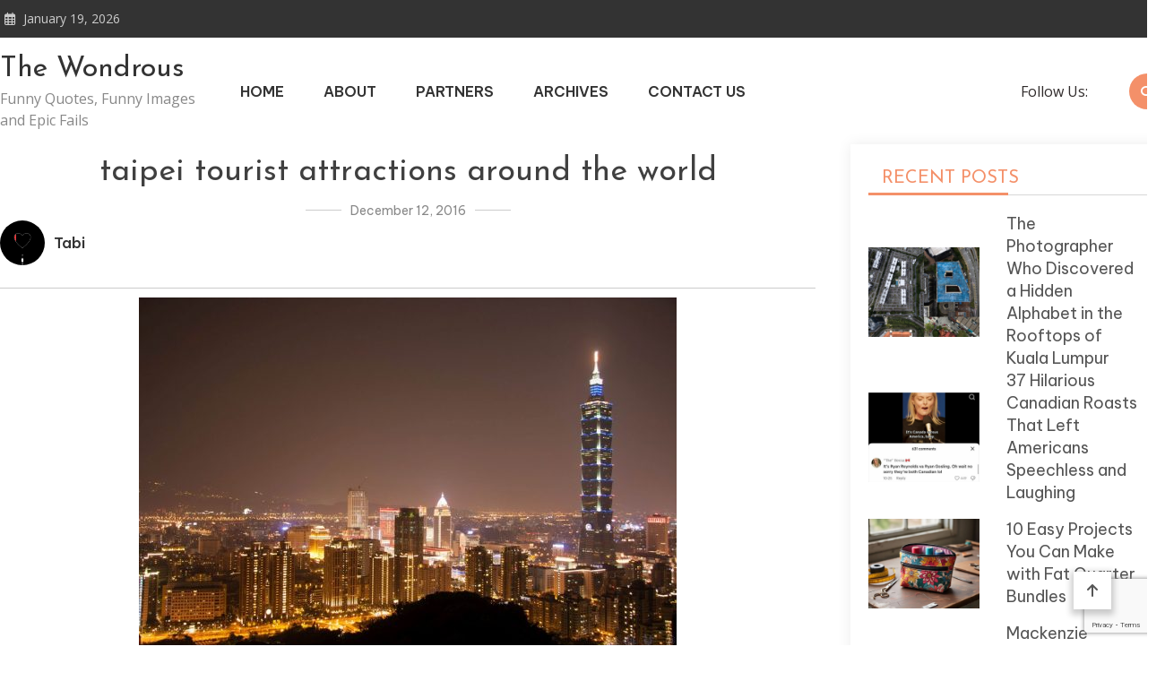

--- FILE ---
content_type: text/html; charset=utf-8
request_url: https://www.google.com/recaptcha/api2/anchor?ar=1&k=6LfnH2wnAAAAACN0Efw8k1gAX2Cgw5CadBtKt9Yz&co=aHR0cHM6Ly90aGV3b25kcm91cy5jb206NDQz&hl=en&v=PoyoqOPhxBO7pBk68S4YbpHZ&size=invisible&anchor-ms=20000&execute-ms=30000&cb=2a9vv1eshslc
body_size: 48766
content:
<!DOCTYPE HTML><html dir="ltr" lang="en"><head><meta http-equiv="Content-Type" content="text/html; charset=UTF-8">
<meta http-equiv="X-UA-Compatible" content="IE=edge">
<title>reCAPTCHA</title>
<style type="text/css">
/* cyrillic-ext */
@font-face {
  font-family: 'Roboto';
  font-style: normal;
  font-weight: 400;
  font-stretch: 100%;
  src: url(//fonts.gstatic.com/s/roboto/v48/KFO7CnqEu92Fr1ME7kSn66aGLdTylUAMa3GUBHMdazTgWw.woff2) format('woff2');
  unicode-range: U+0460-052F, U+1C80-1C8A, U+20B4, U+2DE0-2DFF, U+A640-A69F, U+FE2E-FE2F;
}
/* cyrillic */
@font-face {
  font-family: 'Roboto';
  font-style: normal;
  font-weight: 400;
  font-stretch: 100%;
  src: url(//fonts.gstatic.com/s/roboto/v48/KFO7CnqEu92Fr1ME7kSn66aGLdTylUAMa3iUBHMdazTgWw.woff2) format('woff2');
  unicode-range: U+0301, U+0400-045F, U+0490-0491, U+04B0-04B1, U+2116;
}
/* greek-ext */
@font-face {
  font-family: 'Roboto';
  font-style: normal;
  font-weight: 400;
  font-stretch: 100%;
  src: url(//fonts.gstatic.com/s/roboto/v48/KFO7CnqEu92Fr1ME7kSn66aGLdTylUAMa3CUBHMdazTgWw.woff2) format('woff2');
  unicode-range: U+1F00-1FFF;
}
/* greek */
@font-face {
  font-family: 'Roboto';
  font-style: normal;
  font-weight: 400;
  font-stretch: 100%;
  src: url(//fonts.gstatic.com/s/roboto/v48/KFO7CnqEu92Fr1ME7kSn66aGLdTylUAMa3-UBHMdazTgWw.woff2) format('woff2');
  unicode-range: U+0370-0377, U+037A-037F, U+0384-038A, U+038C, U+038E-03A1, U+03A3-03FF;
}
/* math */
@font-face {
  font-family: 'Roboto';
  font-style: normal;
  font-weight: 400;
  font-stretch: 100%;
  src: url(//fonts.gstatic.com/s/roboto/v48/KFO7CnqEu92Fr1ME7kSn66aGLdTylUAMawCUBHMdazTgWw.woff2) format('woff2');
  unicode-range: U+0302-0303, U+0305, U+0307-0308, U+0310, U+0312, U+0315, U+031A, U+0326-0327, U+032C, U+032F-0330, U+0332-0333, U+0338, U+033A, U+0346, U+034D, U+0391-03A1, U+03A3-03A9, U+03B1-03C9, U+03D1, U+03D5-03D6, U+03F0-03F1, U+03F4-03F5, U+2016-2017, U+2034-2038, U+203C, U+2040, U+2043, U+2047, U+2050, U+2057, U+205F, U+2070-2071, U+2074-208E, U+2090-209C, U+20D0-20DC, U+20E1, U+20E5-20EF, U+2100-2112, U+2114-2115, U+2117-2121, U+2123-214F, U+2190, U+2192, U+2194-21AE, U+21B0-21E5, U+21F1-21F2, U+21F4-2211, U+2213-2214, U+2216-22FF, U+2308-230B, U+2310, U+2319, U+231C-2321, U+2336-237A, U+237C, U+2395, U+239B-23B7, U+23D0, U+23DC-23E1, U+2474-2475, U+25AF, U+25B3, U+25B7, U+25BD, U+25C1, U+25CA, U+25CC, U+25FB, U+266D-266F, U+27C0-27FF, U+2900-2AFF, U+2B0E-2B11, U+2B30-2B4C, U+2BFE, U+3030, U+FF5B, U+FF5D, U+1D400-1D7FF, U+1EE00-1EEFF;
}
/* symbols */
@font-face {
  font-family: 'Roboto';
  font-style: normal;
  font-weight: 400;
  font-stretch: 100%;
  src: url(//fonts.gstatic.com/s/roboto/v48/KFO7CnqEu92Fr1ME7kSn66aGLdTylUAMaxKUBHMdazTgWw.woff2) format('woff2');
  unicode-range: U+0001-000C, U+000E-001F, U+007F-009F, U+20DD-20E0, U+20E2-20E4, U+2150-218F, U+2190, U+2192, U+2194-2199, U+21AF, U+21E6-21F0, U+21F3, U+2218-2219, U+2299, U+22C4-22C6, U+2300-243F, U+2440-244A, U+2460-24FF, U+25A0-27BF, U+2800-28FF, U+2921-2922, U+2981, U+29BF, U+29EB, U+2B00-2BFF, U+4DC0-4DFF, U+FFF9-FFFB, U+10140-1018E, U+10190-1019C, U+101A0, U+101D0-101FD, U+102E0-102FB, U+10E60-10E7E, U+1D2C0-1D2D3, U+1D2E0-1D37F, U+1F000-1F0FF, U+1F100-1F1AD, U+1F1E6-1F1FF, U+1F30D-1F30F, U+1F315, U+1F31C, U+1F31E, U+1F320-1F32C, U+1F336, U+1F378, U+1F37D, U+1F382, U+1F393-1F39F, U+1F3A7-1F3A8, U+1F3AC-1F3AF, U+1F3C2, U+1F3C4-1F3C6, U+1F3CA-1F3CE, U+1F3D4-1F3E0, U+1F3ED, U+1F3F1-1F3F3, U+1F3F5-1F3F7, U+1F408, U+1F415, U+1F41F, U+1F426, U+1F43F, U+1F441-1F442, U+1F444, U+1F446-1F449, U+1F44C-1F44E, U+1F453, U+1F46A, U+1F47D, U+1F4A3, U+1F4B0, U+1F4B3, U+1F4B9, U+1F4BB, U+1F4BF, U+1F4C8-1F4CB, U+1F4D6, U+1F4DA, U+1F4DF, U+1F4E3-1F4E6, U+1F4EA-1F4ED, U+1F4F7, U+1F4F9-1F4FB, U+1F4FD-1F4FE, U+1F503, U+1F507-1F50B, U+1F50D, U+1F512-1F513, U+1F53E-1F54A, U+1F54F-1F5FA, U+1F610, U+1F650-1F67F, U+1F687, U+1F68D, U+1F691, U+1F694, U+1F698, U+1F6AD, U+1F6B2, U+1F6B9-1F6BA, U+1F6BC, U+1F6C6-1F6CF, U+1F6D3-1F6D7, U+1F6E0-1F6EA, U+1F6F0-1F6F3, U+1F6F7-1F6FC, U+1F700-1F7FF, U+1F800-1F80B, U+1F810-1F847, U+1F850-1F859, U+1F860-1F887, U+1F890-1F8AD, U+1F8B0-1F8BB, U+1F8C0-1F8C1, U+1F900-1F90B, U+1F93B, U+1F946, U+1F984, U+1F996, U+1F9E9, U+1FA00-1FA6F, U+1FA70-1FA7C, U+1FA80-1FA89, U+1FA8F-1FAC6, U+1FACE-1FADC, U+1FADF-1FAE9, U+1FAF0-1FAF8, U+1FB00-1FBFF;
}
/* vietnamese */
@font-face {
  font-family: 'Roboto';
  font-style: normal;
  font-weight: 400;
  font-stretch: 100%;
  src: url(//fonts.gstatic.com/s/roboto/v48/KFO7CnqEu92Fr1ME7kSn66aGLdTylUAMa3OUBHMdazTgWw.woff2) format('woff2');
  unicode-range: U+0102-0103, U+0110-0111, U+0128-0129, U+0168-0169, U+01A0-01A1, U+01AF-01B0, U+0300-0301, U+0303-0304, U+0308-0309, U+0323, U+0329, U+1EA0-1EF9, U+20AB;
}
/* latin-ext */
@font-face {
  font-family: 'Roboto';
  font-style: normal;
  font-weight: 400;
  font-stretch: 100%;
  src: url(//fonts.gstatic.com/s/roboto/v48/KFO7CnqEu92Fr1ME7kSn66aGLdTylUAMa3KUBHMdazTgWw.woff2) format('woff2');
  unicode-range: U+0100-02BA, U+02BD-02C5, U+02C7-02CC, U+02CE-02D7, U+02DD-02FF, U+0304, U+0308, U+0329, U+1D00-1DBF, U+1E00-1E9F, U+1EF2-1EFF, U+2020, U+20A0-20AB, U+20AD-20C0, U+2113, U+2C60-2C7F, U+A720-A7FF;
}
/* latin */
@font-face {
  font-family: 'Roboto';
  font-style: normal;
  font-weight: 400;
  font-stretch: 100%;
  src: url(//fonts.gstatic.com/s/roboto/v48/KFO7CnqEu92Fr1ME7kSn66aGLdTylUAMa3yUBHMdazQ.woff2) format('woff2');
  unicode-range: U+0000-00FF, U+0131, U+0152-0153, U+02BB-02BC, U+02C6, U+02DA, U+02DC, U+0304, U+0308, U+0329, U+2000-206F, U+20AC, U+2122, U+2191, U+2193, U+2212, U+2215, U+FEFF, U+FFFD;
}
/* cyrillic-ext */
@font-face {
  font-family: 'Roboto';
  font-style: normal;
  font-weight: 500;
  font-stretch: 100%;
  src: url(//fonts.gstatic.com/s/roboto/v48/KFO7CnqEu92Fr1ME7kSn66aGLdTylUAMa3GUBHMdazTgWw.woff2) format('woff2');
  unicode-range: U+0460-052F, U+1C80-1C8A, U+20B4, U+2DE0-2DFF, U+A640-A69F, U+FE2E-FE2F;
}
/* cyrillic */
@font-face {
  font-family: 'Roboto';
  font-style: normal;
  font-weight: 500;
  font-stretch: 100%;
  src: url(//fonts.gstatic.com/s/roboto/v48/KFO7CnqEu92Fr1ME7kSn66aGLdTylUAMa3iUBHMdazTgWw.woff2) format('woff2');
  unicode-range: U+0301, U+0400-045F, U+0490-0491, U+04B0-04B1, U+2116;
}
/* greek-ext */
@font-face {
  font-family: 'Roboto';
  font-style: normal;
  font-weight: 500;
  font-stretch: 100%;
  src: url(//fonts.gstatic.com/s/roboto/v48/KFO7CnqEu92Fr1ME7kSn66aGLdTylUAMa3CUBHMdazTgWw.woff2) format('woff2');
  unicode-range: U+1F00-1FFF;
}
/* greek */
@font-face {
  font-family: 'Roboto';
  font-style: normal;
  font-weight: 500;
  font-stretch: 100%;
  src: url(//fonts.gstatic.com/s/roboto/v48/KFO7CnqEu92Fr1ME7kSn66aGLdTylUAMa3-UBHMdazTgWw.woff2) format('woff2');
  unicode-range: U+0370-0377, U+037A-037F, U+0384-038A, U+038C, U+038E-03A1, U+03A3-03FF;
}
/* math */
@font-face {
  font-family: 'Roboto';
  font-style: normal;
  font-weight: 500;
  font-stretch: 100%;
  src: url(//fonts.gstatic.com/s/roboto/v48/KFO7CnqEu92Fr1ME7kSn66aGLdTylUAMawCUBHMdazTgWw.woff2) format('woff2');
  unicode-range: U+0302-0303, U+0305, U+0307-0308, U+0310, U+0312, U+0315, U+031A, U+0326-0327, U+032C, U+032F-0330, U+0332-0333, U+0338, U+033A, U+0346, U+034D, U+0391-03A1, U+03A3-03A9, U+03B1-03C9, U+03D1, U+03D5-03D6, U+03F0-03F1, U+03F4-03F5, U+2016-2017, U+2034-2038, U+203C, U+2040, U+2043, U+2047, U+2050, U+2057, U+205F, U+2070-2071, U+2074-208E, U+2090-209C, U+20D0-20DC, U+20E1, U+20E5-20EF, U+2100-2112, U+2114-2115, U+2117-2121, U+2123-214F, U+2190, U+2192, U+2194-21AE, U+21B0-21E5, U+21F1-21F2, U+21F4-2211, U+2213-2214, U+2216-22FF, U+2308-230B, U+2310, U+2319, U+231C-2321, U+2336-237A, U+237C, U+2395, U+239B-23B7, U+23D0, U+23DC-23E1, U+2474-2475, U+25AF, U+25B3, U+25B7, U+25BD, U+25C1, U+25CA, U+25CC, U+25FB, U+266D-266F, U+27C0-27FF, U+2900-2AFF, U+2B0E-2B11, U+2B30-2B4C, U+2BFE, U+3030, U+FF5B, U+FF5D, U+1D400-1D7FF, U+1EE00-1EEFF;
}
/* symbols */
@font-face {
  font-family: 'Roboto';
  font-style: normal;
  font-weight: 500;
  font-stretch: 100%;
  src: url(//fonts.gstatic.com/s/roboto/v48/KFO7CnqEu92Fr1ME7kSn66aGLdTylUAMaxKUBHMdazTgWw.woff2) format('woff2');
  unicode-range: U+0001-000C, U+000E-001F, U+007F-009F, U+20DD-20E0, U+20E2-20E4, U+2150-218F, U+2190, U+2192, U+2194-2199, U+21AF, U+21E6-21F0, U+21F3, U+2218-2219, U+2299, U+22C4-22C6, U+2300-243F, U+2440-244A, U+2460-24FF, U+25A0-27BF, U+2800-28FF, U+2921-2922, U+2981, U+29BF, U+29EB, U+2B00-2BFF, U+4DC0-4DFF, U+FFF9-FFFB, U+10140-1018E, U+10190-1019C, U+101A0, U+101D0-101FD, U+102E0-102FB, U+10E60-10E7E, U+1D2C0-1D2D3, U+1D2E0-1D37F, U+1F000-1F0FF, U+1F100-1F1AD, U+1F1E6-1F1FF, U+1F30D-1F30F, U+1F315, U+1F31C, U+1F31E, U+1F320-1F32C, U+1F336, U+1F378, U+1F37D, U+1F382, U+1F393-1F39F, U+1F3A7-1F3A8, U+1F3AC-1F3AF, U+1F3C2, U+1F3C4-1F3C6, U+1F3CA-1F3CE, U+1F3D4-1F3E0, U+1F3ED, U+1F3F1-1F3F3, U+1F3F5-1F3F7, U+1F408, U+1F415, U+1F41F, U+1F426, U+1F43F, U+1F441-1F442, U+1F444, U+1F446-1F449, U+1F44C-1F44E, U+1F453, U+1F46A, U+1F47D, U+1F4A3, U+1F4B0, U+1F4B3, U+1F4B9, U+1F4BB, U+1F4BF, U+1F4C8-1F4CB, U+1F4D6, U+1F4DA, U+1F4DF, U+1F4E3-1F4E6, U+1F4EA-1F4ED, U+1F4F7, U+1F4F9-1F4FB, U+1F4FD-1F4FE, U+1F503, U+1F507-1F50B, U+1F50D, U+1F512-1F513, U+1F53E-1F54A, U+1F54F-1F5FA, U+1F610, U+1F650-1F67F, U+1F687, U+1F68D, U+1F691, U+1F694, U+1F698, U+1F6AD, U+1F6B2, U+1F6B9-1F6BA, U+1F6BC, U+1F6C6-1F6CF, U+1F6D3-1F6D7, U+1F6E0-1F6EA, U+1F6F0-1F6F3, U+1F6F7-1F6FC, U+1F700-1F7FF, U+1F800-1F80B, U+1F810-1F847, U+1F850-1F859, U+1F860-1F887, U+1F890-1F8AD, U+1F8B0-1F8BB, U+1F8C0-1F8C1, U+1F900-1F90B, U+1F93B, U+1F946, U+1F984, U+1F996, U+1F9E9, U+1FA00-1FA6F, U+1FA70-1FA7C, U+1FA80-1FA89, U+1FA8F-1FAC6, U+1FACE-1FADC, U+1FADF-1FAE9, U+1FAF0-1FAF8, U+1FB00-1FBFF;
}
/* vietnamese */
@font-face {
  font-family: 'Roboto';
  font-style: normal;
  font-weight: 500;
  font-stretch: 100%;
  src: url(//fonts.gstatic.com/s/roboto/v48/KFO7CnqEu92Fr1ME7kSn66aGLdTylUAMa3OUBHMdazTgWw.woff2) format('woff2');
  unicode-range: U+0102-0103, U+0110-0111, U+0128-0129, U+0168-0169, U+01A0-01A1, U+01AF-01B0, U+0300-0301, U+0303-0304, U+0308-0309, U+0323, U+0329, U+1EA0-1EF9, U+20AB;
}
/* latin-ext */
@font-face {
  font-family: 'Roboto';
  font-style: normal;
  font-weight: 500;
  font-stretch: 100%;
  src: url(//fonts.gstatic.com/s/roboto/v48/KFO7CnqEu92Fr1ME7kSn66aGLdTylUAMa3KUBHMdazTgWw.woff2) format('woff2');
  unicode-range: U+0100-02BA, U+02BD-02C5, U+02C7-02CC, U+02CE-02D7, U+02DD-02FF, U+0304, U+0308, U+0329, U+1D00-1DBF, U+1E00-1E9F, U+1EF2-1EFF, U+2020, U+20A0-20AB, U+20AD-20C0, U+2113, U+2C60-2C7F, U+A720-A7FF;
}
/* latin */
@font-face {
  font-family: 'Roboto';
  font-style: normal;
  font-weight: 500;
  font-stretch: 100%;
  src: url(//fonts.gstatic.com/s/roboto/v48/KFO7CnqEu92Fr1ME7kSn66aGLdTylUAMa3yUBHMdazQ.woff2) format('woff2');
  unicode-range: U+0000-00FF, U+0131, U+0152-0153, U+02BB-02BC, U+02C6, U+02DA, U+02DC, U+0304, U+0308, U+0329, U+2000-206F, U+20AC, U+2122, U+2191, U+2193, U+2212, U+2215, U+FEFF, U+FFFD;
}
/* cyrillic-ext */
@font-face {
  font-family: 'Roboto';
  font-style: normal;
  font-weight: 900;
  font-stretch: 100%;
  src: url(//fonts.gstatic.com/s/roboto/v48/KFO7CnqEu92Fr1ME7kSn66aGLdTylUAMa3GUBHMdazTgWw.woff2) format('woff2');
  unicode-range: U+0460-052F, U+1C80-1C8A, U+20B4, U+2DE0-2DFF, U+A640-A69F, U+FE2E-FE2F;
}
/* cyrillic */
@font-face {
  font-family: 'Roboto';
  font-style: normal;
  font-weight: 900;
  font-stretch: 100%;
  src: url(//fonts.gstatic.com/s/roboto/v48/KFO7CnqEu92Fr1ME7kSn66aGLdTylUAMa3iUBHMdazTgWw.woff2) format('woff2');
  unicode-range: U+0301, U+0400-045F, U+0490-0491, U+04B0-04B1, U+2116;
}
/* greek-ext */
@font-face {
  font-family: 'Roboto';
  font-style: normal;
  font-weight: 900;
  font-stretch: 100%;
  src: url(//fonts.gstatic.com/s/roboto/v48/KFO7CnqEu92Fr1ME7kSn66aGLdTylUAMa3CUBHMdazTgWw.woff2) format('woff2');
  unicode-range: U+1F00-1FFF;
}
/* greek */
@font-face {
  font-family: 'Roboto';
  font-style: normal;
  font-weight: 900;
  font-stretch: 100%;
  src: url(//fonts.gstatic.com/s/roboto/v48/KFO7CnqEu92Fr1ME7kSn66aGLdTylUAMa3-UBHMdazTgWw.woff2) format('woff2');
  unicode-range: U+0370-0377, U+037A-037F, U+0384-038A, U+038C, U+038E-03A1, U+03A3-03FF;
}
/* math */
@font-face {
  font-family: 'Roboto';
  font-style: normal;
  font-weight: 900;
  font-stretch: 100%;
  src: url(//fonts.gstatic.com/s/roboto/v48/KFO7CnqEu92Fr1ME7kSn66aGLdTylUAMawCUBHMdazTgWw.woff2) format('woff2');
  unicode-range: U+0302-0303, U+0305, U+0307-0308, U+0310, U+0312, U+0315, U+031A, U+0326-0327, U+032C, U+032F-0330, U+0332-0333, U+0338, U+033A, U+0346, U+034D, U+0391-03A1, U+03A3-03A9, U+03B1-03C9, U+03D1, U+03D5-03D6, U+03F0-03F1, U+03F4-03F5, U+2016-2017, U+2034-2038, U+203C, U+2040, U+2043, U+2047, U+2050, U+2057, U+205F, U+2070-2071, U+2074-208E, U+2090-209C, U+20D0-20DC, U+20E1, U+20E5-20EF, U+2100-2112, U+2114-2115, U+2117-2121, U+2123-214F, U+2190, U+2192, U+2194-21AE, U+21B0-21E5, U+21F1-21F2, U+21F4-2211, U+2213-2214, U+2216-22FF, U+2308-230B, U+2310, U+2319, U+231C-2321, U+2336-237A, U+237C, U+2395, U+239B-23B7, U+23D0, U+23DC-23E1, U+2474-2475, U+25AF, U+25B3, U+25B7, U+25BD, U+25C1, U+25CA, U+25CC, U+25FB, U+266D-266F, U+27C0-27FF, U+2900-2AFF, U+2B0E-2B11, U+2B30-2B4C, U+2BFE, U+3030, U+FF5B, U+FF5D, U+1D400-1D7FF, U+1EE00-1EEFF;
}
/* symbols */
@font-face {
  font-family: 'Roboto';
  font-style: normal;
  font-weight: 900;
  font-stretch: 100%;
  src: url(//fonts.gstatic.com/s/roboto/v48/KFO7CnqEu92Fr1ME7kSn66aGLdTylUAMaxKUBHMdazTgWw.woff2) format('woff2');
  unicode-range: U+0001-000C, U+000E-001F, U+007F-009F, U+20DD-20E0, U+20E2-20E4, U+2150-218F, U+2190, U+2192, U+2194-2199, U+21AF, U+21E6-21F0, U+21F3, U+2218-2219, U+2299, U+22C4-22C6, U+2300-243F, U+2440-244A, U+2460-24FF, U+25A0-27BF, U+2800-28FF, U+2921-2922, U+2981, U+29BF, U+29EB, U+2B00-2BFF, U+4DC0-4DFF, U+FFF9-FFFB, U+10140-1018E, U+10190-1019C, U+101A0, U+101D0-101FD, U+102E0-102FB, U+10E60-10E7E, U+1D2C0-1D2D3, U+1D2E0-1D37F, U+1F000-1F0FF, U+1F100-1F1AD, U+1F1E6-1F1FF, U+1F30D-1F30F, U+1F315, U+1F31C, U+1F31E, U+1F320-1F32C, U+1F336, U+1F378, U+1F37D, U+1F382, U+1F393-1F39F, U+1F3A7-1F3A8, U+1F3AC-1F3AF, U+1F3C2, U+1F3C4-1F3C6, U+1F3CA-1F3CE, U+1F3D4-1F3E0, U+1F3ED, U+1F3F1-1F3F3, U+1F3F5-1F3F7, U+1F408, U+1F415, U+1F41F, U+1F426, U+1F43F, U+1F441-1F442, U+1F444, U+1F446-1F449, U+1F44C-1F44E, U+1F453, U+1F46A, U+1F47D, U+1F4A3, U+1F4B0, U+1F4B3, U+1F4B9, U+1F4BB, U+1F4BF, U+1F4C8-1F4CB, U+1F4D6, U+1F4DA, U+1F4DF, U+1F4E3-1F4E6, U+1F4EA-1F4ED, U+1F4F7, U+1F4F9-1F4FB, U+1F4FD-1F4FE, U+1F503, U+1F507-1F50B, U+1F50D, U+1F512-1F513, U+1F53E-1F54A, U+1F54F-1F5FA, U+1F610, U+1F650-1F67F, U+1F687, U+1F68D, U+1F691, U+1F694, U+1F698, U+1F6AD, U+1F6B2, U+1F6B9-1F6BA, U+1F6BC, U+1F6C6-1F6CF, U+1F6D3-1F6D7, U+1F6E0-1F6EA, U+1F6F0-1F6F3, U+1F6F7-1F6FC, U+1F700-1F7FF, U+1F800-1F80B, U+1F810-1F847, U+1F850-1F859, U+1F860-1F887, U+1F890-1F8AD, U+1F8B0-1F8BB, U+1F8C0-1F8C1, U+1F900-1F90B, U+1F93B, U+1F946, U+1F984, U+1F996, U+1F9E9, U+1FA00-1FA6F, U+1FA70-1FA7C, U+1FA80-1FA89, U+1FA8F-1FAC6, U+1FACE-1FADC, U+1FADF-1FAE9, U+1FAF0-1FAF8, U+1FB00-1FBFF;
}
/* vietnamese */
@font-face {
  font-family: 'Roboto';
  font-style: normal;
  font-weight: 900;
  font-stretch: 100%;
  src: url(//fonts.gstatic.com/s/roboto/v48/KFO7CnqEu92Fr1ME7kSn66aGLdTylUAMa3OUBHMdazTgWw.woff2) format('woff2');
  unicode-range: U+0102-0103, U+0110-0111, U+0128-0129, U+0168-0169, U+01A0-01A1, U+01AF-01B0, U+0300-0301, U+0303-0304, U+0308-0309, U+0323, U+0329, U+1EA0-1EF9, U+20AB;
}
/* latin-ext */
@font-face {
  font-family: 'Roboto';
  font-style: normal;
  font-weight: 900;
  font-stretch: 100%;
  src: url(//fonts.gstatic.com/s/roboto/v48/KFO7CnqEu92Fr1ME7kSn66aGLdTylUAMa3KUBHMdazTgWw.woff2) format('woff2');
  unicode-range: U+0100-02BA, U+02BD-02C5, U+02C7-02CC, U+02CE-02D7, U+02DD-02FF, U+0304, U+0308, U+0329, U+1D00-1DBF, U+1E00-1E9F, U+1EF2-1EFF, U+2020, U+20A0-20AB, U+20AD-20C0, U+2113, U+2C60-2C7F, U+A720-A7FF;
}
/* latin */
@font-face {
  font-family: 'Roboto';
  font-style: normal;
  font-weight: 900;
  font-stretch: 100%;
  src: url(//fonts.gstatic.com/s/roboto/v48/KFO7CnqEu92Fr1ME7kSn66aGLdTylUAMa3yUBHMdazQ.woff2) format('woff2');
  unicode-range: U+0000-00FF, U+0131, U+0152-0153, U+02BB-02BC, U+02C6, U+02DA, U+02DC, U+0304, U+0308, U+0329, U+2000-206F, U+20AC, U+2122, U+2191, U+2193, U+2212, U+2215, U+FEFF, U+FFFD;
}

</style>
<link rel="stylesheet" type="text/css" href="https://www.gstatic.com/recaptcha/releases/PoyoqOPhxBO7pBk68S4YbpHZ/styles__ltr.css">
<script nonce="j1aX_8s3eTmGTuzl3RSw2w" type="text/javascript">window['__recaptcha_api'] = 'https://www.google.com/recaptcha/api2/';</script>
<script type="text/javascript" src="https://www.gstatic.com/recaptcha/releases/PoyoqOPhxBO7pBk68S4YbpHZ/recaptcha__en.js" nonce="j1aX_8s3eTmGTuzl3RSw2w">
      
    </script></head>
<body><div id="rc-anchor-alert" class="rc-anchor-alert"></div>
<input type="hidden" id="recaptcha-token" value="[base64]">
<script type="text/javascript" nonce="j1aX_8s3eTmGTuzl3RSw2w">
      recaptcha.anchor.Main.init("[\x22ainput\x22,[\x22bgdata\x22,\x22\x22,\[base64]/[base64]/[base64]/[base64]/[base64]/[base64]/[base64]/[base64]/[base64]/[base64]\\u003d\x22,\[base64]\\u003d\x22,\x22KcOWe8KgYMKCdsOjEypLW8OXw6TDtMOowp7Cn8KHbUxYbMKAUH1PwrDDi8KVwrPCjMKoPcOPGDhGVAYTY3tSW8OqUMKZwqXCjMKWwqgvw4TCqMOtw6d7fcOeVMOjbsOdw6o0w5/ChMOfwqzDsMOswrIDJUPCmmzChcORWFPCp8K1w7HDpybDr3LCncK6wo1dHcOvXMO3w4nCnybDkwZ5wo/DpMKrUcO9w6DDlMOBw7RaIMOtw5rDnsO2N8KmwqZ6dMKASyvDk8Kqw6jCmycSw4jDhMKTaHXDoWXDs8Knw690w4oFCsKRw55aesOtdzbCvMK/FCzCinbDiw9JcMOKW0nDk1zCjA/[base64]/[base64]/w4xGw7rDmcOfwq4jTcKgI1wzRgfClxBBw5NUFU90w4zCqsKNw47CskMow4zDl8O1OznClcO3w7vDusOpwqLCnWrDssKdRMOzHcKYwq7CtsKww67Cl8Kzw5nCscK/[base64]/DnVBFw4jCv8KYU2VFwprCiMKow5F/w5N9w7RLQMOnwqzClizDmlfCqH9dw6TDtnDDl8KtwpE+wrk/esK8wq7CnMOKwqFzw4kjw53Chz7CtCBheR/[base64]/CgMOndi3ChDHCn8KyC8K/Z8KAXsOGw7Vow73DpHrCrkrDrwQLw7XCrcKmfRxiwplSIMOXVsOiw6xoA8OKGUNHYk9NwpQiMFjCrzLCmcK1cmfDhMKiwrvDuMKqdCYqwpXDj8Oxw4/CiQTClgkQPTtlPMO3H8O1D8K4XsKiwqQMwrnCmsOyKcKjYQPDiwYiwoAqdMKWwonDusKfwq0wwoFXPG/Cq2LCoHzDunXCsSZOwpwrXzc5Gmd7wpQ7e8KQwpzDiELCpcOSIGfDhQ7CgTfCmEx0RkMcZxc2w7JSPcK+e8OPw4VBMFvCr8OTw7fDrTnCs8OObRtTBRXDhcKIwoY6w58sw47DhkFVUsKaMMOFb2/[base64]/bsOoSMKAOMO0w5k+wos2wqrCv8KJw406OEbCncK1w5E/HkDDjsOow5XCusOXw4F0wr1geljDiRrCgQPCp8Ohw5HCnD8PXsKqwqzDilxeARzCswwxwqtOGMKkd3tpRF3Dg1Fvw7Rtwp/DjAjDs2IkwqF0FUPCj1fCtcOUwp14ZVPDncK0wpPCiMOBwoglZcO0ViHDtsO7PThLw5Y/agNNa8OOKMKKM1rDuB8RY0fCuFlLw4l7G2rDtMOsAsOAwp3Du3fClMOkw5bClMKhGzARwobCsMKFwohYw61YKMKDMsOpRMOHw6JfwoLDnjfCnsOHNBLCukvCpcK2aADDrMKzRcOqw4vCnsOtwrIewr5bYi/DmMOvIDpKwpLCj1XCt1/DnglvEzZXwqbDuEpgL0nDvHPDpMOrWxh6w6tbEys6acOaeMOZPh3Cl1DDl8Kyw4IewplGVVJ6w4AWw5TCuRnCu3JBFsOWNyI5wr1XPcOaHsOAwrTClBdowqBWwp7CrmDCqUbDj8OJHF/[base64]/[base64]/CkcKnQh0bw4TDlypmw5/Djzx5c3xgwpQOwrRsRsKnHCjCtgzDmMOXw4vDsRhbwqPCmsOQw5bCrMKEUsO7aETCrcK4wqLCvMOtw55zwpnCjX8Cc0lsw5zDusK0IQY8NcKWw5BaJk/DsMOFKGzCkkVxwoc5wq52w7wXSwEew43CtcK1CAHCoRk4w7jCryNWUcKMwqTCt8Kvw4Jpwpt6S8OyO1DCvX7DrkckN8KRwrBew7bChHQ/[base64]/Dl8Krw6ULw7zCssOTSg8dw6NVbsKVbhTDs8O5IMKbIzBAw5TDvxHDvcKCe2NxMcObwrDDrzVfwoTDnMOdwp9Pw6rCmAR4McKZGMOAWELDtcKqV2RvwppcUMOEHGPDmFBxw7kfwog1wrd0by7CkhbCoV/DqiLDmkXDucOjJiUxXCQ9w6HDklowwrrCsMOgw7s3wofDlMK7IUcAw6J3woZbZcKDAkXCkmvDmMKUSHN0M2LDjMKRfgPCrFtBw4U9w7QVewQtLjnCvMKnSGjDrMKkSMKsWMKlwqtdKMKHUFxAw6LDkW3ClCA/w7w3aRZKw6tBwq3DjnvDqzkcIGtpwqbDvMOWw458wqooNcO5wqZ+wrnCgMK3w7LDlg/DhMOJw6nCoUQtNTHDrMOhw7pBUcKvw6JEw4jCoCtBw4lMYkpHHMKcwqlJwqTCqcKbw7JOWcKWY8OzUsKnIFwbw5Uhw63CucOtw5/CoUjCiHhGXz09w6rDjkIkw6lvUMKcwpQrEcOmLxsHVVIlesKGwojCsjkFOMKfwqBHZMOpXMKYwqDDjCYqw5XCrMOAwot+w6hGXcKSwr3DgAHCrcKHwrvDrMO8ZMKEThHDjwPCuh7DjMOYwofCh8Ocw6pswrVqwq/CqWjCu8KtwrPCiXLCusKHIkA4wqoww4Rud8KGwrkVXMKlw6vDknTDkXjDiRR9w413wrDDlRXDk8ORfsOUwqnCjcKbw6sWEyPDghN5wpJ0wosDwrlkw7toKMKoHgDCtMOSw5vCtMKnS2h5w6NQRmluw4XDuF7Ck3s2cMOwCV/Dv1jDjcKXwqPCrQkIw67CssKJw7AhTMK/wqDDmyTDjEjDpxUwwqzDkFvDk2lWAMOkFsKWwqTDuiHCnw7DvcKcwocLwq1fLMOUw7c0w5d6SMK6wqhTDsOVcnxiAcOeI8OuWRxjw5cSw7zCicOtwrlrwpjCjxnDjixoQRzDkj/DtMO8w4kjwoTClhrDsCgYwoHDo8Oew4zDrB07wrTDiEDCt8KsRMKrw5fDg8K6wqHDmxEvwoNdwqDCmcOzAMKlwrfCrjA5Lj5uDMKVwp1KTA8fwp19R8KZw6nCmMOfBRfDtMKaW8ONRcK7GUsmw5PCgsKYT1/DkcKjLRvCnMKSJcK2woIkIhnCtMKhwoTDtcO5VsKtw48jw5Q9LgQQNXxDw7vCg8OsU0NPO8Osw4nCvsOOw79/wpnDkHVBGsK8w7BPLirCssKcw53DqyTDoEPDqcKfw71dfTFtw5c6w7XDi8O8w7VVwo7DlR4iw4/DnMO6P3FPwr9Rw484w7wXwoEuE8Ovw4k5RG48OBLCsU46GFM+w5TComN/BWLChUvDh8K5CcOAd3rCvV1gMsKqwpPCrxArw7bDkAnCjMO1T8KXLGQ/[base64]/WMONT8Ksw6U9B14Kw5nDriTCr8Kzw7TDjDvCgmPClgpGw6fDqMOQw5EmJ8Krw5PCs2jDjMOfIy7DjMO9woJ6VDNXOcK+HW49w6t3TsKhwr7CgMOGcsKDw7zDgcK/wo7CsCo2wpRnwpAuw5fChMOFH2DCkkvDuMKLTTJPwrdxwoMhMMKmQUQhw4TCjMKbw71PHVs6Q8KibcKYVMK/WjsuwqZuw4F8MMKAcMOZPcKQIsO4wq4owoDCgsKZwqDCsG4tYcOiw7IywqjDksKbwqgowrpEKUo4d8Oww7Eyw7oETSfCqH7Dv8OgGTTDhcOtw67CszDDoR9Vfi8fAkjCnGzCl8KsSG9Cwq/CqcKCIhV8PcOAInQ/woBrw7JAOMOFw5PCpzQ2wpcCIF7Cqx/DtcOZw4glHcOFb8OtwqwAQCjDlcKSwo3Du8KNw67CncKTVTrDtcKrH8Kyw5U0V15PBS3CgsKxw4TClMKAwoDDrRpoHFN3WUzCt8OLSMOidsKFw6/CisOlwqpJKsKCa8KFw6jDtcOFwpfCvQkdJsKqLRYYYsOrw7UdR8K4VsKEw73DqcK9SCRsOHHDg8Oee8KHEGgyUVrCgMOzFFJ2P3gPwoRiw5EfW8OQwpwbw67DriZ/[base64]/dsO/fMKqeMK5w6XCvcOEwpg5wqEEWRHCu8KbBhIWwrTDtMKqfyg3a8KGEn/CnXZVw6kiBMKCw4Yrwr00ICVjUEQWw61RJcOJw7jDryo9VRDCpcKJTG7Ck8Osw5tuOgdvEnDDqGzCqsKfw5jDiMKKUcOmw4MNwrnCrMKVIMObb8OsGVhLw5pMCsOtwqBpw5nCrmnCosKfJcOJwo3CpUrDgj7CiMKfalRLwpwsfDjCll3DnjjChcKKCnp1wp/Cv1XCt8O+wqTDncK5C3gJU8Orw4nCsn3DqsOWc2sAw5Y6wq/DowHDiD5pJsONw4fCjsK8J3vChsOBRCfDo8KQfgjCu8OXZWHCnmsUGsKYbMO+wrTCi8KswpTCiFfDscODwqV2WsOTwqVfwpXCsnHClQHDgsK9GyXDuirDjsOwIm7Ct8O9wrPCjh5APMOQRg7DhMKmWcOdQsKew7oywrFywq/Cu8KvwqTCqsOJwox9wrfDisO/wovDjzTDsUVDKhxgUWtgw7JSAsO1woFhw7vDgWotUG3Cq3FQw6Ivwpp6w4zDtTzChjU+w5TCqEMewpjDhijDt1dbwqV6w4MYw6I5ZG3CtcKJY8O8w5zCmcOkwoBZwolzalYgdytidAvCtjgSdcOnw47CuTV+BQrDvgEgZsKPwrHDicKFQ8KXw4JSw5B/woPDkkU+w7pYHDpQfx9cGsOZAcOywq97wqrDrsK9woBgEsKswo56DsO8wrwYPAYgwrtnw5nCjcONNcOmwp7CvcOjwrDCkcO1JBxxLAjCtxdCP8OSwprClhXDiiPDnADCvcO2wqUyESDDoHLDrcK4ZcOGw78Nw6gUwqbClsOGwoFPVR/[base64]/w5sgwpLCpsOUb0NRw7TDrsK2I0LDpMKMw47ClkPDhcOPwr0ZM8KKw6dsUQPDssKfwrjDrh/[base64]/w4gTC8KFwo7CgXcTwrzDji3DhRZGMS9OwogaasKlwqPDpVzDi8K7wpDDv1UKXcO9HsKlLCzDq2TCsR8rWDrDkU9KBsOfAxTDpsOpwrtpPHjCpl/DjybCusOzQMKHIcKQw7/Ds8ODw7t1D1ttwpDCtsOLCsOGLh54wogdw6nCiRkIw73CvMKawqHCvMKtw6gRD1YzE8ORecKew73Ci8KwITHDqMK1w4YFVcKAwqhQw7Adw7nCpMORM8KUJG0uWMKSa17Cv8KnK21VwqMXwqpMQMOQZcKZa0low6kNwr/Dj8KSfHDDksKLwpzCunomWcOXPmw2FMOtPgbCp8OFfsK7RMK8H1XCnhrCqcK+YElkZxFRwo4AczBLwrLDhC/CoxTDoTLCtjpGL8ObWVYiw5Fywo/DusKRw4vDgcK5WjJNw4PDuSlVw4kTSCFeezjCgj7CuX/CqsO3wqg4w4fDgsO4w7xCLgwkVcOtw5zCkibDkjjCvMOaP8OYwo7CjXzCvMK/J8KBwpwqAFgKRcOAw7d8bw7DqsOmK8ODw4nCoXluVArCgGQYw6ZhwqvCsFbChz85wpbDn8Kmw5M0wp/CvU4/[base64]/[base64]/[base64]/DgcKeNlY+woc+K8Kkw7BQKHDDi03CtXMywrrDoD/DrlHCj8KjGMOVwrp6wqvCjFfCjlLDpcK5PRjDpsOxRcOGw4HDg1ZyFmzDpMO9Z1zCv1Rmw6LDscKQe2PDhcOhwq0ewrQhGMK+NsKHc2zCmlzDjjwtw7V/bGvCgMK4w4zCk8OLw4fChsO/w68owql6wqLCsMKpwrnCo8Ouwpk0w7nCpgnDhU5bw4/CsMKDw77DnsO9wq/DmMKpBUfCgcKrPWswMcOuAcOyAizCnsKuwqpkw6vCsMKVwrTDtj8CQ8KrRsOmwoLCm8KjLkvCuRNGwrDDpsK8wrLDmMKpwoktw74wwrrDnMO/[base64]/CmEwqesO/w4FHw43DrcK/KEtgwqjDhk48fsKTw7/CusO2O8O/wqoADsOZFcKPRFpAw6woI8Oww5fCrgPDucOVZCAlVhAjw6vCpTxfwoPDmz5sBcKawrJ+TcKUw4vDtVPCkcOxwqTDrEhZdXXCtMKaOwLDu0ZcDwHDrsOAwpfDucOXwqXChgnCvMKVdS/Do8KJw48Sw5LDuHg1w7QAAMK+W8KAwrTDvMKMZ0Zpw5fCnQ0eVhtyf8K+w51XS8O1wrLCmFjDr0lpX8OiMzXCmsOXwrvDhsKwwo/Dp2hGXTspZQdoHMKfw4xBH3XDvMK1XsKPbSHCpSjCkwLClMOGw5zCrATDtcK5wpnDs8OCT8OMYMOiOnXDtD0HUcOlw6vDkMKHwrfDvsKpw4duwr0ow5bDpMKvZsKrw4zClWDCq8Obf23ChcKnwpk/FV3Dv8K4BsKoXMKFw53DvMKpWhXDvFvCqMK3w78dwrhRw4lSQk0FMjlzw4fCoiDDglhGUgQUw5M+fAsBBMOiJnVuw6spCB05wrMjV8Kcb8KiUD3DiDDDlMKMwr7DlX3CusKwHxAbNV/CvcKBw6zDlMKaS8OlMcOyw5XDtHbDrMKgX3vCiMKaEcKtwqPDnMOQHx3CmjHCoETDp8OGfMOUQ8O5YMOAw5kGLsOvwq3Co8OwSCfCiSgXwqnCiQ4EwoxUw4jCucKdw64IdcOrwp/DnXrDsG7ChsKXLVxYWMO0w5LDhcOASzZPw5zDlcK7wqNKCcOhw7fDkV5/[base64]/Ci8KZwqtNw4PDtSPDvx/[base64]/[base64]/CmsKbwo7CusObYsOcw4jCp8OST3rCtjjDuCjDhMOWw59AwoTCjwshw5MMwoVREcOewrPCqgPDocKyMcKeKBp+EMKMNRTCmcOCMWJtJcKxDcK9w5Fkwr7CkVBMR8OEwo8WUz/[base64]/Qhd1VgDCpcKiwrk9w4IEBn0hw6rDm8OXworCix/DisOhw4h0K8O8aCVlITtSw7bDhEvDksO+dsOiwqcjw79EwrROWn3ClRpkB3RTZwrDgDPDsMOPw70+wqLCpMKTZMKuw68Cw6jDuWHCix3ClyBeaFBAWMOlHXIhwqHCrUI1NMOsw74mSX/DsnkQw6w5w4JSAHXDgAQqw7vDqMKWwoNPFMOJw6cpbRvDoQxZP3BjwqbClMKUYVELwovDkcKcwpnClcO4MMKtw4PDocOSw5lxw7fDhsO4w70lw53DqcOVwqXCgwVfwr/[base64]/CrcOyacKKeAZlw4LCrMKtPDB6ImHChsK0wo/[base64]/B2c1wp3ChcKDCcKwKnTDgS/CrTUAax/[base64]/CssOawqPCuWg1FsKTR2/CuFLDssKSw5VOwofDrsO4wqYpEyzDshhLw70GNsOTdChAUsKzwoZlc8Osw6/DtMKQbHzDo8KvwpzCsBjDp8OHw4zDncOvw54ywqxmF2NSw6/DuSkeSMKWw5vCu8KJRMOOw7TDhsKLwoloRA9uMsK6Z8OEwqkQfsO4D8OHDsO9w67Dt17CjW3Dp8KPwpTCk8K9wqc4QMKywpLCl38+GivCqx4mw4MbwqAKwqbDnXrCn8OYw7PDvHxzwo7CucOrBQ/Cr8OOw7VWwrXDtz5mw5M0w48Rw6gyw5fDgMOADcOww6YlwrFhN8KMBMOGCyPCnmbDpMOwa8KOScKxwolzw4VuFsO9w6IkwppZw6M1GcOAw5DCucOlaUYAw78IwqXDgMOdDsKPw4PCk8Kowrt/wrvDrMKaw53Ds8K2PFUfw69bw6EdVwASw7wdesO5O8OHwqZgwotIwpHCs8KVwq0IM8KQwrLCjsKeYhnDu8K7EzdGw5MaJkbCncOqOMOswqzDoMKBw4XDqCUbwp/CvcK7wqM4w5rCoR7Co8OrwojCpsKzwoMNFgXCkTNpZMOoT8OtR8KPP8O8R8O2w54fFQrDu8KOT8OZWTJMDsKSw5U0w6LCoMOtwpwww4jDu8OTw7HDi319TDlvTTJNXyPDmMOdw5LCisOxaXJ/DgPCl8KpJHIMw5lZWFJrw7skSypyKMODw4PCpAl3WMOsa8OXX8KVw5F9w4/[base64]/Cm1hrZyHCii8qwoQqwoPDo3EmwoAvAHsAw7cgwpzDrcK9w57DsA9iwohiNcKew6IpOsKmwqLDocKGdsK5wroNW0EIw4zDkMOwJS7DnMOxw4t4w57CgQEKwoUWdMKBwqnDpsKHI8KrQRHChAt5c33CgsK/KkHDhk3DjcKjwqLDqMOow6cQUCPCgGPCuRo7wq96U8KtVcKQQWLDt8K7wp4qwoR4U1PDshbCusKYGEpzF1l6LGnCmcOcw5IBw6LDs8Kxw50FXwUyMUAlbsO7FsKfwp13ecK5w6gXwrQWw4bDqh/Dpj7ClMKgYUEhw4PDqwd0w53DgsK3wosMw7J1EcOzwoA5L8OFwr8Ww4/[base64]/[base64]/w5jDlxLCrHfCtsKBwrdJPBF1wrvDhMOjQMO1YVcBwp0kOR04RcOrcTk+GMOPIMOPwpPDjsK3eD/DlsKbWiV6fUBNw5rChD7Dr1rDg1J4csOxBnTCmGY8HsKVOMO0QsOZwqXDgsOANUAmw7fDksOzw5YCfjRTWkrCgD9pw47DmMKAXl/Ci3pHJEXDkHrDu8KpOipjMUrDtkBhw7EHw5rCvcODwpbDv0PDo8KfCMOUw7vCkRE+wr/CrlfDkV4jDHbDvg5MwpwZGcKow7guw5Nlwrkiw4Yww4ZtCcK/w4gVw5LDpRUREGzCu8KGWsK8BcOiw5ExF8OeTQ3Cr3EYwrbDgTXDkkpBwocow4MpJQFzKyPDjBLDpsO+HsOneyPCuMKQw5diXGVSw5DDp8KHQy7CkTwlw5TCisKowpXDkcKZf8KhRV13ZwB1wpIiwoQ5w75BwojCrkfDmFbDoAB8w4/DkEkQw4VtTUlVw7/CrBzDncK3Ly5xD0jDt23Cl8K2EnLCm8K7w7B+LAAjwokDWcKGDMKswpF0wrIpQMO2M8OZwp9wwp/DvE/CusO4w5UIdMKtwq1IfD/[base64]/CjsKkawzCmA/CtW97wrjDj1XCqsOmwoXCoiEbS8K+X8KIw41oDsKQw5cEX8K/w5nCv0dVdjkbJGHDu1ZHwqcca3ZUcV0Yw5UswqnDgwV0AcOiWwHCiwHDgl/DpcKiK8Kgw7hxeiUgwqYdBnYrEcOUbUETwo/DtShrwp9tacKtbB0iNMKQw73DtsOZw4/DmMOtaMKLwotZT8Kzw6nDlMOVwojDt0EHexrDjkF7wofCpWDDqQAQwpgsO8OmwoLDicKEw6/[base64]/ClE/DqGXDj8OxaSYmAsKxw7dfw4jDjhnDg8KEI8OxSRPDhiHCncKjecOJAnEjw54DfsOrwpgrG8ObJWE5wo3Cn8KSwrJjwqZnbWTCsHsawojDuMKFwrDDiMKLwo13PjnDqcOeBy1Ww4/DpMKDWmxJB8KbwqHCokzCkMOgWmIWwofCkcKkO8OadE3Ch8O4w6bDncK+w7LDvm5mw5tOXxFKw6BFSGkVHH7Dk8OtDkvClWTCqWLDj8ODC2nCmsK/MDjCgnbCgn99E8OMwq3ChlPDulQ0IkHDsn7DiMKDwroJA0kTTMOUX8KNwqrCq8OIPgrDijHDscOXGsOxwr3Dk8KfQ0rDll/DpB1+wozClcOwBsOSTjAiV2TCusOkFMOaK8OdI3rCr8KvBMKYaRXDiw/[base64]/[base64]/Ci3IHwoc6w7LCjn/[base64]/[base64]/w4XDliokwr8dGsKfwpXCvEjDmsOILcKZwr/CpA44eRPDsMO+wqnDkWEbL0zDmcKMfsKiw5lswoTCoMKPblHDjULDuQTCv8K2wrvCpld1QMKXbsOMGcOGwoVIwrfDmDXCvMOUwog/CcKBPsKwZcKpAcKlw4JAwrxswpErDMO5w6fDq8Oaw6cPwrLDs8Onw4l7wo4Rw6Z6wpHDp10Twp1Bw7jDocOMwr7CkBvDsVzCsg/DnULDocOJwobCi8KmwppafTE5A2lfTWnCtT/DosO1w7XCq8KEQcOwwq1DLCfCvmQ2RQfDqVZuasKlPcKxDRnCvl3DlSDCt3rCmBnCjcO3L1dpw7/DiMOJOSXCicKUccKXwrlmwr7DrcOgwrjCh8O3w6HDjcOWFsK4VlrCtMK3fGo1w4XDvyDChMKNF8KnwqdlwqHDtsKVw4Y7w7LCk0gyYcOlwoctUFc3fzhMTnAjacO/w4BYbDfDiGnCiCYCNGTCnMOHw6dHfHZuw5EqREN9Cgp+wr9Bw5YRwqsXwrjCuifDqmTCnSjCiAPDmk1kERMbWHjCuElRHMO4wpfDoGLCmsK8QcO1IcKDw7fDq8KbLcKdw5N/woDDnm3CvsK+WwQQBxEEwr44KhAJw6sBwrpmIsKPOMOpwpQXIWfCiRbDuX/CucOew4hSciREwo7DrcKINMO4BMONwoPCg8KCd1VJMzPCvHrCrcKOTsOYY8KgMFXCsMKDccO2fsKrIsOJw4TDjw/[base64]/CtMOXwrE6wq7CnMOlIsKZEsKhwp7DjsOJPBoKI07CqcORI8OewqoMEMKtIxHDo8O/A8O+ChbDhE/CmcOfw77CvV/CjcK1KsOBw7rCvidNCSnCvAoDwrnDicKqasOrSsKRFsKQw6HDunvCj8KAwqrCscKsJEhlw5PCm8OpwqvCkgIPRsOpw4rCoDlCwq/CuMKZwr7DrMOxwoPCq8OYIsOuwqPCt0rDpUnDnRwOw7dTwqnCpkMNwqTDicKPw57DjBVWQhB6AMOWRMK5ScKRTsKRUxFGwopuw7MywpB8c2jDlQ4WHMKPMMKWw54tw7DDrsK0TWTCgmItw7AYwp7CvnVcwpBhwqhHC0fDiFNkJlxhw5XDlcOcN8K3Gn/[base64]/ecKLw7AMfUlpQD1YOUfDt8KswpBDL8K2w4BuRMK7QGzCuQ3DqcOvwpXCvVsLw4fClgh6PMKvw47Dr3EyGMKQZi/CqcKbw4nDqcOkF8ObQ8Kcw4TDiCbCtxU9Jm7CtsKAD8OzwqzChBzClMKyw6pWwrXDqBPCmBLCosOhdsKGw6kyScKRw5bDrsO5wpFUw7PDlDXCrCZCFyUVCCQ/Z8O4KyHChRnCtcOVwrrCkMKww4ATw7fDrS5Aw7wBwrPDpMOFNx0bLMO+YcOaGMKOwrfDl8Oawr/DiVzDiA9LQMOzCsKaD8KfCcO3w7zDm3Q3wovCjG44wrcdw4U/w7LDh8KUwr/Dh2nCjEfChsOGNhPDhSHCmsO+CHBkw6Vnw5/DvsOjw7V5BRHChcOtNGt/PW89D8OxwpVwwopHLRQew5QBwonChMObwobDk8OEwpY7W8KjwpsCw6fCucOVwrt9QMO2SDTDq8OIwpNMMcKTw7LCmMO4ecKEw4cyw4B7w45DwqLCnsKfw5Qsw63Cil/CiRsWw5TDnR7ChxY8C27CkkTClsOkw47CmCjCisKTw4HDuHrDsMOGJsOKw5nCkMKwOwtbw5PDsMODAhvDoH0twqrDsRAJw7cVCnbDrChjw7kJNDbDhQjDgE/CnF5hEgEVBMOJw75FKsKnOADDgcOVwrnDgcO7HcOySsKhwpvDvjjCh8OobXAOw4PDjj3DvsK/E8OKIsOkw4fDhsKhC8K6w4nCncOHb8Opw6rCrcKJw5fCpsO9bXFGw4TDjxfDm8Kbw4FUc8Kzw4xYZcKuAcOAOyPCusO3BcO9SMOuw5Q+UsKVw53DtS5lwo4xPSgxJsObfQ/CgnskGsOrQsODw7XDs3jDgR3CoGVDwoHCmjpvwpfCvCEpIxXDo8KNw6ECw4U2ZR/CgjRcwqjCsXYMO2LDmMOfw4HDmTYSZMKEw5gRw6LCmMKbwq/Dh8OSJMO1w6YYIcOXCcKIdsOwP18AwpTCtsO+GMK+YAZhCMKqGirDrMOEw5AiUCrDjVHClynCu8Oiw6TDlgnCuiTCiMOGwr8lw599wqQzwpjCosK5wo/CmR5Aw5Z7WXHCg8KFwppvV1wnZSFJUHzDnMKkAio6QTkTasKbPsOaEcKbbQzCisONFRLCmMKtJMOAw5nDpgsqFC0Dw7sCacOzw6/CgBU9UcO5SADCn8KXwo17wq4idcKGUiHCohrDlTk0w6A1worDosKSw5LCvk0fJwdGX8OWKsOAD8O0w4PDuWMTwqnDgsKsKi1mYsKjHcOowr/[base64]/WMK1wovCjC3DqyTDi8KJwqXDnVBWZRRvwq3Ds11swqjCrxfCnQjCp0l6w7tYWcKVw7YZwrFiwrgCLMKvw6zCsMKww44dUFzDmsKvESEYXMK1dcK6d13DisOcdMKGFAUsWsKqeznDg8Oyw5/CgMOwMHjDhMOGw6zDtcKcGDxlwobCpE3CoUwww6whBsKywqsywrtMesKqwozClC7CoR5nwqHCisKUATTDqMOHw7MCHMKnMjfDgWDDkcOew6LChS3ChMK4Ay/DvzHCmhhKacOVw4Elw4pnw5ULwotVwo4MW3BSGlRiX8KEw5jCjcK1ZXPDo3vCscO9woJ5wr/[base64]/QQDDmicbf8Ksw55ydFA4VsO9w45/[base64]/[base64]/DrsKKd8O1w5/Cp1c1e8O9wqPCvcOvHFHDukkGAcOqGXUuw6DDkMOSQX7Dp28qe8OIw75WJmcwYR7DgMKXw4l1BMO4C1vCin3Do8OXw6Ubwrwfwr/DvWzDh2UbwpvCkMKSwopHMMKMe8KvPSjCr8KFEn87wpt0A3o9bE7CpcKdwoUDa1haEMO3wqPCnm7CicKZwqdbwop2wozDp8ORG1sJBMOeBCzDvSjDvsOswrVBOE/Dr8KtDVPCu8K2w55Iw4NLwqliHX3DlMOFKMK7dcK8Ykh4wrTDsQt6LwrCl29uMsKTOxpowqrCgcKyHlnDnsKQIcKOw4jCtsOABMOQwqkhwoPDiMK9KcOHw6LCk8KRcsKJIVjCmxrCmQscXsKGw6bDncOxw6xSw5c/[base64]/[base64]/Cq8KuOxoqU8OqbsOKdMOnw5F4FsOVwrcHFULDnMK2w7XDhGQWwoHCoSbCgD3DvgVMBURVwoDCjk/CqsKgVcOGwr4jDsO5NcO1wo7Dg1MnbjcCX8Kewq4DwrVQwqAJw5nDmRzCs8Orw68ow5vCgUYVw44VccONZn7CncKow5PDpSnDnMK9wojCiQBDwqxMwrwxwrhQw4AHIMOeIVvDmHvCu8KODk/[base64]/[base64]/CnX4xd8KOwpbDv8OBWncGwpDDhMO7HATCvGohfCjCnAoicsKAUxXDsRYgfyDCpsKHHm7ClG9Lw6xuGsK4IMKvw4vDmcKLwpl9w6nDiDjDu8Ohw4jCsTwKwq/CuMKKwo5Gwqt/[base64]/wqHDl8OlwqZAbzxVwrfCgMO/fVDCqMKIWcKMw6k/[base64]/DhyHCgsKtwrFlwr8INm4Yw69BCMO5Z8KqUsOswqIzw7/[base64]/Og7CpkXCmMKzw6FSZsKrMcOjwpzCj8OGwoEFEsOFe8KrfMKUw5cVXMKQMR4hCsKcPBTDhcOIw6VCGcOpGnvDlcOQwo3CsMKLwrtQIVZgEksPw4XDrSAJw6QlOXTDoA7CmcOXGMOTwonDrEBPP1/CkHrDon3Dg8OxCcK/w57DrhPCtw/DmsKKMWAjN8OTJsKcN1kXMUNXwrDCm0F2w7jCgMKCwpsyw7DCi8KLw5QnSl4MGcKWwq/DkS86AcK7fG87GBtFw6AIOMOQwrfDkjIfHGM9UsOTw7gtwq4kwqHCpsOCw6AkQsO3RMO8PXLDncOsw6YgO8KVB19HY8OTMg/DiCoJw5cCEsOZJMORwrN8dS47esKXWA/[base64]/[base64]/CiBjDp8Kcc8KNKUzCucOaAsKqwr5fIH1gHMKbw6h3w6fCsQ12wqrDs8KCOcKIwrA8w4MZGsOTCQLDisK5IcKIZRdhwpbCn8KtKcKkwq4awod2UUJfw7PDrRQFKsKkFcKvcTA1w4ARw6zCjMOhI8Krw6BCJ8OwcsKNWTRXwqvCh8KTDsK/S8KSfsOaEsOJP8K5R04/IcOcwrwHw7LDnsKTw456fQbCtMOuw63Ckh1sTQ04woDCs14Jw47CqFzDsMOyw7oHeAnDpsKLJx3DtsO8WE7ClCzCulx1e8K0w4/DpMKwwrJSMsK9WcKUwrsAw5/CjU9KacOEccOiTwErw4jDtnVLw5cUOcKZesOeBlDDuGIFEMOGwoHCrjTCqcOte8OTa180AFgkwrdzEijDkD8Nw5LDgVPCp3RdT3PDiQPDm8OLw6Qsw4HDpsKaccOJWQxmRsOLwoAGNAPDv8KtN8KAwqHCoQ5HH8O6w7F2QcK/w6cEVmV9wrtfw5fDtFRncMOqwrjDnsOlK8K0w6k8w5thwr1Vwqdndy0Swo/Ck8OwUCHCohcFC8OWFMOuNsKHw7oTV0bDg8OIw6HCq8Kvw7nDvx7CmTTCgy/CoHTChjbDlsOLw4/DjTXCnH1PUcKQwo7CmT3CqgPDkRonwqo/wqXDvcK8w6PDhhQLCsOBw57DnsKDecO5wovDjsKJw5LChQB0w5dtwoRJw716wovChjZIw7hrC1TCnsOgPwvDq3zCp8ObBsOEw6Znw7Q9ZMOswpHCgsOaKmXCtjwsKCTDjABkwpUUw7vDsWcMEXjCi2Y4A8KjTWRww5hfTQl+wrnCksKVClBkwoJXwod/wr4oOcOvSsOZw53Dn8KxwrXCtsOdwqJiwqnCmy5Awo/DoSXCucKpJTjCimrCrcOMIsOzeCQXw5I5w41RP17ClgV8w5gZw6d3HVQydsOvKcObU8KRM8Olw7lnw7jCqsOqSV7DkC1cwqQkJcKHw6LDo3BkeW/DkV3DpFttw7jCqQ0pY8O9IjjCpEHCqCBYTxbDuMOFw6ByXcKTH8KdwqJ5wpcVwqoiIjRowqnDosKVwrTCmUpVwpzCs20MN1leOsOPwofChk7CqWRtwp/CsDlTRloHKsOGFn3CrMKlwoPDpcKpTHPDmAJXOMKWwrkldWjCm8K3wocTDFEqfsOfw5rDnWzDicOrwrdOUUbCnFh0w4xOwqRsL8OFDBvDl3LDrcOfwpUZw5t7Mk/Dv8KIQzPCo8OMw5XDj8KrZ3E+BcKow7TClT0wbxA3w5UUBmvDgXDCgHhrXcO/w6Vdw7rCpS/DklrCuTDCjUnCkTDDqsK+VMKLeiABw5dbFyxHw60rw6JQUcKBLAcxblgeXgUQwr3CqXTCjDfDgMOkwqIqwpsQwq/DnMKtwpgvF8Okw5/[base64]/w70cw7FxKsOKIHLDtmLCocODw5kWwrsGwqc1wokaLhUGFsKzIcKtwqMrCB/DkQvDkcOkXV0KUcKpNSolw7Ujw5HCisK4w6HDicO3AcKPR8KJWUrDh8O1GsKAw47DnsOvO8KxwpPCoXTDgS7Dm1HDogw3BsKaQMOwdh3DncKJAkEZw6TCkTnCl3oMwo/Cv8K3w5gjw67DqsOSQsOJPMKyDsKFwrt0a3rCl0dEfiXCrcO9dEAfBMKBwo0awogjbcOdw5lHw4NdwrtPfsOvO8Kiw7Z4WzdDw6FjwoDCksKrYMO9cA7Cm8OXw79XwqLDk8OFc8OOw5XDncOCwrUMw5bCrcOGNErDhmwAw6nDp8OnZShJbcOICW/DosKYwrpSw4fDiMO7wr4YwrzDpF15w4NIwqAawpsVQD7CujbCjz7Dl1nCncOHMnzCj0BVbMKqciHCpsOww5oZKjNKU1FHEcOkw7vCvcO8D2rDhxQfCFEcfzjCkT5SQAIsQU8sa8KXPGnDucOpCMKJwoTDkcOmXmA4DxbCicOCP8KKw6rDsE/[base64]/[base64]/Dk8OkwoYIN8OTA8OkVsKRw6UnD8KIw7LCuMONWcKfwrDCvMO1JgvDp8KCw7hlKlPCvCrDvVsNCMOMU1Q7wobCv2PCjsOdKUDCpWBUw59jwrrCvsK0wr/CsMKPdiPCtVrCpMKTw7/CvcOzYMO4w5AYwrLCgcKQIkoGHBc4MsKkwrjCr3rDhmXCjzoLwo49wqTCpsOtDsORKCTDsAQJZcK6wq/Ct2Urd28iw5bCpih4w7F2Y1vCrjTCmXdePcK4w4/CmsKfw5U3GXjCoMOPwpnDjcOqDMOTWsOcccKxwpHDlVTDux/CtcO+CcKiMQ3Ct3djLcOYwr4MHsOkwpgtHsKyw6gOwp9OMMOvwqDDosKIWDkwwqfDk8KiDwTDiljCpsO+NjrDhyp1IHQtw5HCkkLDhQvDtDAoYF/DuQPCo0xSQzktw7fDisOsYVvDpEdWEE9adcOlwrbDtlR+woIMw4kvwo41wr/DssKrEgrCisKUwqs0w4DDt3cmwqBaIExTRUzDuTfCp2ADwrgaZsKxXy4uw4rDrMOMwrPDrXwkJsOpwqpWV04ow7nCpcK+wq/CmsO5w4fCjsKhwoXDu8KAY2pvwq/Cjyp7PVXDj8OOG8O4w6/[base64]/[base64]/[base64]/a1Vsw74ZIAPDicK3w7TCqCHDux/[base64]/[base64]/DssOPDnpeU1kRAsKtwqTDoyfDusOKw6nCrCLDnsO0SXDDnw56w756w7xFw5/Co8OJw5lXOMKlXErCrB/Cj0vCnkXDigAGw53DpsOVGCgTw74iX8OVwo8mX8OTXkBXSMOwM8O3bcOcwqfDk0PChFg2CcOeHTzCoMKFwr7Dg3Rgwq48Sw\\u003d\\u003d\x22],null,[\x22conf\x22,null,\x226LfnH2wnAAAAACN0Efw8k1gAX2Cgw5CadBtKt9Yz\x22,0,null,null,null,1,[16,21,125,63,73,95,87,41,43,42,83,102,105,109,121],[1017145,594],0,null,null,null,null,0,null,0,null,700,1,null,0,\[base64]/76lBhnEnQkZnOKMAhk\\u003d\x22,0,0,null,null,1,null,0,0,null,null,null,0],\x22https://thewondrous.com:443\x22,null,[3,1,1],null,null,null,1,3600,[\x22https://www.google.com/intl/en/policies/privacy/\x22,\x22https://www.google.com/intl/en/policies/terms/\x22],\x22jJBvkiXTDBy63iZPCiB6Bms7fvgoUisQV93i01DNYtI\\u003d\x22,1,0,null,1,1768884801470,0,0,[205,39,138,110,119],null,[224,75,43,166],\x22RC-5VxlzJ3NVLafsQ\x22,null,null,null,null,null,\x220dAFcWeA6cTQPKdFNzoCOMHMPX5JnSnaxdgRhXkl6xoii6Q4rNIKf_nL9bPB5SxQQc6fbvhlZJDGkh_tgpmVQUwkn52tm5iA9mPA\x22,1768967601495]");
    </script></body></html>

--- FILE ---
content_type: text/html; charset=utf-8
request_url: https://www.google.com/recaptcha/api2/aframe
body_size: -247
content:
<!DOCTYPE HTML><html><head><meta http-equiv="content-type" content="text/html; charset=UTF-8"></head><body><script nonce="KgYzV-_BNrRH7qyU-M1cVQ">/** Anti-fraud and anti-abuse applications only. See google.com/recaptcha */ try{var clients={'sodar':'https://pagead2.googlesyndication.com/pagead/sodar?'};window.addEventListener("message",function(a){try{if(a.source===window.parent){var b=JSON.parse(a.data);var c=clients[b['id']];if(c){var d=document.createElement('img');d.src=c+b['params']+'&rc='+(localStorage.getItem("rc::a")?sessionStorage.getItem("rc::b"):"");window.document.body.appendChild(d);sessionStorage.setItem("rc::e",parseInt(sessionStorage.getItem("rc::e")||0)+1);localStorage.setItem("rc::h",'1768881204004');}}}catch(b){}});window.parent.postMessage("_grecaptcha_ready", "*");}catch(b){}</script></body></html>